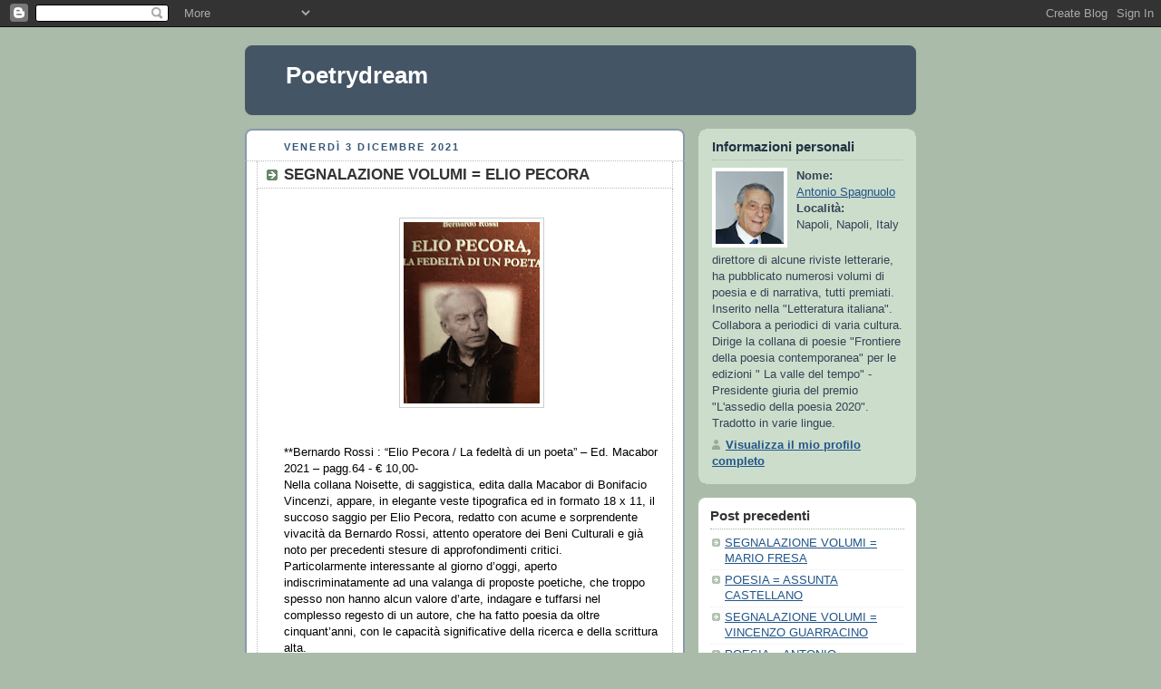

--- FILE ---
content_type: text/html; charset=UTF-8
request_url: https://antonio-spagnuolo-poetry.blogspot.com/2021/12/segnalazione-volumi-elio-pecora.html
body_size: 7069
content:
<!DOCTYPE html PUBLIC "-//W3C//DTD XHTML 1.0 Strict//EN" "http://www.w3.org/TR/xhtml1/DTD/xhtml1-strict.dtd">



<html xmlns="http://www.w3.org/1999/xhtml" xml:lang="en" lang="en" dir="ltr">

<head>
  <title>Poetrydream: SEGNALAZIONE VOLUMI = ELIO PECORA</title>

  <script type="text/javascript">(function() { (function(){function b(g){this.t={};this.tick=function(h,m,f){var n=f!=void 0?f:(new Date).getTime();this.t[h]=[n,m];if(f==void 0)try{window.console.timeStamp("CSI/"+h)}catch(q){}};this.getStartTickTime=function(){return this.t.start[0]};this.tick("start",null,g)}var a;if(window.performance)var e=(a=window.performance.timing)&&a.responseStart;var p=e>0?new b(e):new b;window.jstiming={Timer:b,load:p};if(a){var c=a.navigationStart;c>0&&e>=c&&(window.jstiming.srt=e-c)}if(a){var d=window.jstiming.load;
c>0&&e>=c&&(d.tick("_wtsrt",void 0,c),d.tick("wtsrt_","_wtsrt",e),d.tick("tbsd_","wtsrt_"))}try{a=null,window.chrome&&window.chrome.csi&&(a=Math.floor(window.chrome.csi().pageT),d&&c>0&&(d.tick("_tbnd",void 0,window.chrome.csi().startE),d.tick("tbnd_","_tbnd",c))),a==null&&window.gtbExternal&&(a=window.gtbExternal.pageT()),a==null&&window.external&&(a=window.external.pageT,d&&c>0&&(d.tick("_tbnd",void 0,window.external.startE),d.tick("tbnd_","_tbnd",c))),a&&(window.jstiming.pt=a)}catch(g){}})();window.tickAboveFold=function(b){var a=0;if(b.offsetParent){do a+=b.offsetTop;while(b=b.offsetParent)}b=a;b<=750&&window.jstiming.load.tick("aft")};var k=!1;function l(){k||(k=!0,window.jstiming.load.tick("firstScrollTime"))}window.addEventListener?window.addEventListener("scroll",l,!1):window.attachEvent("onscroll",l);
 })();</script><script type="text/javascript">function a(){var b=window.location.href,c=b.split("?");switch(c.length){case 1:return b+"?m=1";case 2:return c[1].search("(^|&)m=")>=0?null:b+"&m=1";default:return null}}var d=navigator.userAgent;if(d.indexOf("Mobile")!=-1&&d.indexOf("WebKit")!=-1&&d.indexOf("iPad")==-1||d.indexOf("Opera Mini")!=-1||d.indexOf("IEMobile")!=-1){var e=a();e&&window.location.replace(e)};
</script><meta http-equiv="Content-Type" content="text/html; charset=UTF-8" />
<meta name="generator" content="Blogger" />
<link rel="icon" type="image/vnd.microsoft.icon" href="https://www.blogger.com/favicon.ico"/>
<link rel="alternate" type="application/atom+xml" title="Poetrydream - Atom" href="https://antonio-spagnuolo-poetry.blogspot.com/feeds/posts/default" />
<link rel="alternate" type="application/rss+xml" title="Poetrydream - RSS" href="https://antonio-spagnuolo-poetry.blogspot.com/feeds/posts/default?alt=rss" />
<link rel="service.post" type="application/atom+xml" title="Poetrydream - Atom" href="https://www.blogger.com/feeds/6753536180626499274/posts/default" />
<link rel="alternate" type="application/atom+xml" title="Poetrydream - Atom" href="https://antonio-spagnuolo-poetry.blogspot.com/feeds/4933499490762778319/comments/default" />
<link rel="stylesheet" type="text/css" href="https://www.blogger.com/static/v1/v-css/1601750677-blog_controls.css"/>
<link rel="stylesheet" type="text/css" href="https://www.blogger.com/dyn-css/authorization.css?targetBlogID=6753536180626499274&zx=421bf267-cc1e-41d5-9174-f2abca80f161"/>


  <style type="text/css">
/*
-----------------------------------------------
Blogger Template Style
Name:     Rounders
Date:     27 Feb 2004
----------------------------------------------- */


body {
  background:#aba;
  margin:0;
  padding:20px 10px;
  text-align:center;
  font:x-small/1.5em "Trebuchet MS",Verdana,Arial,Sans-serif;
  color:#333;
  font-size/* */:/**/small;
  font-size: /**/small;
  }


/* Page Structure
----------------------------------------------- */
/* The images which help create rounded corners depend on the 
   following widths and measurements. If you want to change 
   these measurements, the images will also need to change.
   */
@media all {
  #content {
    width:740px;
    margin:0 auto;
    text-align:left;
    }
  #main {
    width:485px;
    float:left;
    background:#fff url("https://resources.blogblog.com/blogblog/data/rounders/corners_main_bot.gif") no-repeat left bottom;
    margin:15px 0 0;
    padding:0 0 10px;
    color:#000;
    font-size:97%;
    line-height:1.5em;
    }
  #main2 {
    float:left;
    width:100%;
    background:url("https://resources.blogblog.com/blogblog/data/rounders/corners_main_top.gif") no-repeat left top;
    padding:10px 0 0;
    }
  #main3 {
    background:url("https://resources.blogblog.com/blogblog/data/rounders/rails_main.gif") repeat-y;
    padding:0;
    }
  #sidebar {
    width:240px;
    float:right;
    margin:15px 0 0;
    font-size:97%;
    line-height:1.5em;
    }
  }
@media handheld {
  #content {
    width:90%;
    }
  #main {
    width:100%;
    float:none;
    background:#fff;
    }
  #main2 {
    float:none;
    background:none;
    }
  #main3 {
    background:none;
    padding:0;
    }
  #sidebar {
    width:100%;
    float:none;
    }
  }


/* Links
----------------------------------------------- */
a:link {
  color:#258;
  }
a:visited {
  color:#666;
  }
a:hover {
  color:#c63;
  }
a img {
  border-width:0;
  }


/* Blog Header
----------------------------------------------- */
@media all {
  #header {
    background:#456 url("https://resources.blogblog.com/blogblog/data/rounders/corners_cap_top.gif") no-repeat left top;
    margin:0 0 0;
    padding:8px 0 0;
    color:#fff;
    }
  #header div {
    background:url("https://resources.blogblog.com/blogblog/data/rounders/corners_cap_bot.gif") no-repeat left bottom;
    padding:0 15px 8px;
    }
  }
@media handheld {
  #header {
    background:#456;
    }
  #header div {
    background:none;
    }
  }
#blog-title {
  margin:0;
  padding:10px 30px 5px;
  font-size:200%;
  line-height:1.2em;
  }
#blog-title a {
  text-decoration:none;
  color:#fff;
  }
#description {
  margin:0;
  padding:5px 30px 10px;
  font-size:94%;
  line-height:1.5em;
  }


/* Posts
----------------------------------------------- */
.date-header {
  margin:0 28px 0 43px;
  font-size:85%;
  line-height:2em;
  text-transform:uppercase;
  letter-spacing:.2em;
  color:#357;
  }
.post {
  margin:.3em 0 25px;
  padding:0 13px;
  border:1px dotted #bbb;
  border-width:1px 0;
  }
.post-title {
  margin:0;
  font-size:135%;
  line-height:1.5em;
  background:url("https://resources.blogblog.com/blogblog/data/rounders/icon_arrow.gif") no-repeat 10px .5em;
  display:block;
  border:1px dotted #bbb;
  border-width:0 1px 1px;
  padding:2px 14px 2px 29px;
  color:#333;
  }
a.title-link, .post-title strong {
  text-decoration:none;
  display:block;
  }
a.title-link:hover {
  background-color:#ded;
  color:#000;
  }
.post-body {
  border:1px dotted #bbb;
  border-width:0 1px 1px;
  border-bottom-color:#fff;
  padding:10px 14px 1px 29px;
  }
html>body .post-body {
  border-bottom-width:0;
  }
.post p {
  margin:0 0 .75em;
  }
p.post-footer {
  background:#ded;
  margin:0;
  padding:2px 14px 2px 29px;
  border:1px dotted #bbb;
  border-width:1px;
  border-bottom:1px solid #eee;
  font-size:100%;
  line-height:1.5em;
  color:#666;
  text-align:right;
  }
html>body p.post-footer {
  border-bottom-color:transparent;
  }
p.post-footer em {
  display:block;
  float:left;
  text-align:left;
  font-style:normal;
  }
a.comment-link {
  /* IE5.0/Win doesn't apply padding to inline elements,
     so we hide these two declarations from it */
  background/* */:/**/url("https://resources.blogblog.com/blogblog/data/rounders/icon_comment.gif") no-repeat 0 45%;
  padding-left:14px;
  }
html>body a.comment-link {
  /* Respecified, for IE5/Mac's benefit */
  background:url("https://resources.blogblog.com/blogblog/data/rounders/icon_comment.gif") no-repeat 0 45%;
  padding-left:14px;
  }
.post img {
  margin:0 0 5px 0;
  padding:4px;
  border:1px solid #ccc;
  }
blockquote {
  margin:.75em 0;
  border:1px dotted #ccc;
  border-width:1px 0;
  padding:5px 15px;
  color:#666;
  }
.post blockquote p {
  margin:.5em 0;
  }


/* Comments
----------------------------------------------- */
#comments {
  margin:-25px 13px 0;
  border:1px dotted #ccc;
  border-width:0 1px 1px;
  padding:20px 0 15px 0;
  }
#comments h4 {
  margin:0 0 10px;
  padding:0 14px 2px 29px;
  border-bottom:1px dotted #ccc;
  font-size:120%;
  line-height:1.4em;
  color:#333;
  }
#comments-block {
  margin:0 15px 0 9px;
  }
.comment-data {
  background:url("https://resources.blogblog.com/blogblog/data/rounders/icon_comment.gif") no-repeat 2px .3em;
  margin:.5em 0;
  padding:0 0 0 20px;
  color:#666;
  }
.comment-poster {
  font-weight:bold;
  }
.comment-body {
  margin:0 0 1.25em;
  padding:0 0 0 20px;
  }
.comment-body p {
  margin:0 0 .5em;
  }
.comment-timestamp {
  margin:0 0 .5em;
  padding:0 0 .75em 20px;
  color:#666;
  }
.comment-timestamp a:link {
  color:#666;
  }
.deleted-comment {
  font-style:italic;
  color:gray;
  }
.paging-control-container {
  float: right;
  margin: 0px 6px 0px 0px;
  font-size: 80%;
}
.unneeded-paging-control {
  visibility: hidden;
}


/* Profile
----------------------------------------------- */
@media all {
  #profile-container {
    background:#cdc url("https://resources.blogblog.com/blogblog/data/rounders/corners_prof_bot.gif") no-repeat left bottom;
    margin:0 0 15px;
    padding:0 0 10px;
    color:#345;
    }
  #profile-container h2 {
    background:url("https://resources.blogblog.com/blogblog/data/rounders/corners_prof_top.gif") no-repeat left top;
    padding:10px 15px .2em;
    margin:0;
    border-width:0;
    font-size:115%;
    line-height:1.5em;
    color:#234;
    }
  }
@media handheld {
  #profile-container {
    background:#cdc;
    }
  #profile-container h2 {
    background:none;
    }
  }
.profile-datablock {
  margin:0 15px .5em;
  border-top:1px dotted #aba;
  padding-top:8px;
  }
.profile-img {display:inline;}
.profile-img img {
  float:left;
  margin:0 10px 5px 0;
  border:4px solid #fff;
  }
.profile-data strong {
  display:block;
  }
#profile-container p {
  margin:0 15px .5em;
  }
#profile-container .profile-textblock {
  clear:left;
  }
#profile-container a {
  color:#258;
  }
.profile-link a {
  background:url("https://resources.blogblog.com/blogblog/data/rounders/icon_profile.gif") no-repeat 0 .1em;
  padding-left:15px;
  font-weight:bold;
  }
ul.profile-datablock {
  list-style-type:none;
  }


/* Sidebar Boxes
----------------------------------------------- */
@media all {
  .box {
    background:#fff url("https://resources.blogblog.com/blogblog/data/rounders/corners_side_top.gif") no-repeat left top;
    margin:0 0 15px;
    padding:10px 0 0;
    color:#666;
    }
  .box2 {
    background:url("https://resources.blogblog.com/blogblog/data/rounders/corners_side_bot.gif") no-repeat left bottom;
    padding:0 13px 8px;
    }
  }
@media handheld {
  .box {
    background:#fff;
    }
  .box2 {
    background:none;
    }
  }
.sidebar-title {
  margin:0;
  padding:0 0 .2em;
  border-bottom:1px dotted #9b9;
  font-size:115%;
  line-height:1.5em;
  color:#333;
  }
.box ul {
  margin:.5em 0 1.25em;
  padding:0 0px;
  list-style:none;
  }
.box ul li {
  background:url("https://resources.blogblog.com/blogblog/data/rounders/icon_arrow_sm.gif") no-repeat 2px .25em;
  margin:0;
  padding:0 0 3px 16px;
  margin-bottom:3px;
  border-bottom:1px dotted #eee;
  line-height:1.4em;
  }
.box p {
  margin:0 0 .6em;
  }


/* Footer
----------------------------------------------- */
#footer {
  clear:both;
  margin:0;
  padding:15px 0 0;
  }
@media all {
  #footer div {
    background:#456 url("https://resources.blogblog.com/blogblog/data/rounders/corners_cap_top.gif") no-repeat left top;
    padding:8px 0 0;
    color:#fff;
    }
  #footer div div {
    background:url("https://resources.blogblog.com/blogblog/data/rounders/corners_cap_bot.gif") no-repeat left bottom;
    padding:0 15px 8px;
    }
  }
@media handheld {
  #footer div {
    background:#456;
    }
  #footer div div {
    background:none;
    }
  }
#footer hr {display:none;}
#footer p {margin:0;}
#footer a {color:#fff;}


/* Feeds
----------------------------------------------- */
#blogfeeds {
  }
#postfeeds {
  padding:0 15px 0;
  }
  </style>


<meta name='google-adsense-platform-account' content='ca-host-pub-1556223355139109'/>
<meta name='google-adsense-platform-domain' content='blogspot.com'/>
<!-- --><style type="text/css">@import url(//www.blogger.com/static/v1/v-css/navbar/3334278262-classic.css);
div.b-mobile {display:none;}
</style>

</head>



<body><script type="text/javascript">
    function setAttributeOnload(object, attribute, val) {
      if(window.addEventListener) {
        window.addEventListener('load',
          function(){ object[attribute] = val; }, false);
      } else {
        window.attachEvent('onload', function(){ object[attribute] = val; });
      }
    }
  </script>
<div id="navbar-iframe-container"></div>
<script type="text/javascript" src="https://apis.google.com/js/platform.js"></script>
<script type="text/javascript">
      gapi.load("gapi.iframes:gapi.iframes.style.bubble", function() {
        if (gapi.iframes && gapi.iframes.getContext) {
          gapi.iframes.getContext().openChild({
              url: 'https://www.blogger.com/navbar/6753536180626499274?origin\x3dhttps://antonio-spagnuolo-poetry.blogspot.com',
              where: document.getElementById("navbar-iframe-container"),
              id: "navbar-iframe"
          });
        }
      });
    </script>



<!-- Begin #content - Centers all content and provides edges for floated columns -->

<div id="content">



<!-- Blog Header -->

<div id="header"><div>

  <h1 id="blog-title">
    <a href="http://antonio-spagnuolo-poetry.blogspot.com/">
	Poetrydream
	</a>
  </h1>
  <p id="description"></p>

</div></div>





<!-- Begin #main - Contains main-column blog content -->

<div id="main"><div id="main2"><div id="main3">



    
  <h2 class="date-header">venerdì 3 dicembre 2021</h2>
  

         <!-- Begin .post -->

  <div class="post"><a name="4933499490762778319"></a>

     
	 
    <h3 class="post-title">
	 SEGNALAZIONE VOLUMI = ELIO PECORA
    </h3>
	 
    

         <div class="post-body">

          <p>
      <div style="clear:both;"></div><div class="separator" style="clear: both;"><a href="https://blogger.googleusercontent.com/img/b/R29vZ2xl/AVvXsEiFzASLvfD7SsrR4Y6mS5IXyYMi3MLSHD2CkwrRhT3XDfpJohExz5N8C86rjSuksPNmCwB67tAXDMA9kZ7wlgmL9BFRYtNRceic3wg80cc8zitGILSlgWz6NVJELz8bKOm7k0qW6nGhafY/s625/ELIO+PECORA+COPERT.jpg" style="display: block; padding: 1em 0; text-align: center; "><img alt="" border="0" height="200" data-original-height="625" data-original-width="469" src="https://blogger.googleusercontent.com/img/b/R29vZ2xl/AVvXsEiFzASLvfD7SsrR4Y6mS5IXyYMi3MLSHD2CkwrRhT3XDfpJohExz5N8C86rjSuksPNmCwB67tAXDMA9kZ7wlgmL9BFRYtNRceic3wg80cc8zitGILSlgWz6NVJELz8bKOm7k0qW6nGhafY/s200/ELIO+PECORA+COPERT.jpg"/></a></div><br />
**Bernardo Rossi : “Elio Pecora / La fedeltà di un poeta” – Ed. Macabor 2021 – pagg.64 - € 10,00-<br />
Nella collana Noisette, di saggistica, edita dalla Macabor di Bonifacio Vincenzi, appare, in elegante veste tipografica ed in formato 18 x 11, il succoso saggio per Elio Pecora, redatto con acume e sorprendente vivacità da Bernardo Rossi, attento operatore dei Beni Culturali e già noto per precedenti stesure di approfondimenti critici.<br />
Particolarmente interessante al giorno d’oggi, aperto indiscriminatamente ad una valanga di proposte poetiche, che troppo spesso non hanno alcun valore d’arte, indagare e tuffarsi nel complesso regesto di un autore, che ha fatto poesia da oltre cinquant’anni, con le capacità significative della ricerca e della scrittura alta.<br /> 
Elio Pecora (1936) intreccia la sua opera ad una colorata misura del vivere, attraversando al meglio ed onestamente i limiti e le difficoltà che il registro creativo pone negli anni che diventano testimonianza storica e riflesso della intimità. <br />
Il volume si sviluppa in un policromatico percorso con i capitoli: Introduzione, Biografia poetica, Fedeltà alla scrittura di Elio Pecora - la poetica, Le composizioni poetiche, con un appendice e ancora Bibliografia essenziale delle opere, Bibliografia essenziale della critica.<br />
Lavoro attento quello di Bernardo Rossi, che affronta la produzione del poeta con un bagaglio culturale senza alcun dubbio ricco e appropriato. Ne risulta un percorso che possiamo dire univoco ed esaustivo, attraverso un’onesta perlustrazione della “parola” che distingue i valori  primari del verso.<br />
*<br />
ANTONIO SPAGNUOLO

<div style="clear:both; padding-bottom:0.25em"></div>
    </p>

        </div>

        <p class="post-footer">

      <em>postato da Antonio Spagnuolo @ <a href="http://antonio-spagnuolo-poetry.blogspot.com/2021/12/segnalazione-volumi-elio-pecora.html" title="permanent link">09:10</a></em> &nbsp;
      
         <a class="comment-link" href="https://antonio-spagnuolo-poetry.blogspot.com/2021/12/segnalazione-volumi-elio-pecora.html#comment-form"location.href=https://antonio-spagnuolo-poetry.blogspot.com/2021/12/segnalazione-volumi-elio-pecora.html#comment-form;><span style="text-transform:lowercase">0 Commenti</span></a>
      
 <span class="item-control blog-admin pid-954359869"><a style="border:none;" href="https://www.blogger.com/post-edit.g?blogID=6753536180626499274&postID=4933499490762778319&from=pencil" title="Modifica post"><img class="icon-action" alt="" src="https://resources.blogblog.com/img/icon18_edit_allbkg.gif" height="18" width="18"></a></span>
    </p>

    </div>

  <!-- End .post -->

        <!-- Begin #comments -->
 

  <div id="comments">

	<a name="comments"></a>

        <h4>0 Commenti:</h4>

        <dl id="comments-block">
          
      
    

    </dl>
		<p class="comment-timestamp">
    <div class='comment-form'>
<a name='comment-form'></a>
<h4>Posta un commento</h4><p></p>
<a id='comment-editor-src' href='https://www.blogger.com/comment/frame/6753536180626499274?po=4933499490762778319&hl=it&saa=85391&origin=https://antonio-spagnuolo-poetry.blogspot.com'></a><iframe id='comment-editor' src='' class='blogger-iframe-colorize' width='100%' height='410' scrolling='no' frameborder='0' allowtransparency='true'></iframe>
<script type="text/javascript" src="https://www.blogger.com/static/v1/jsbin/2210189538-iframe_colorizer.js"></script>
</div>
    </p>
    <p id="postfeeds">Iscriviti a Commenti sul post [<a target="_blank" href="https://antonio-spagnuolo-poetry.blogspot.com/feeds/4933499490762778319/comments/default" type="application/atom+xml">Atom</a>]</p>
    	    


		<p style="padding-left:20px;">
	<a href="http://antonio-spagnuolo-poetry.blogspot.com/">&lt;&lt; Home page</a>
    </p>
    </div>



  <!-- End #comments -->





</div></div></div>

<!-- End #main -->









<!-- Begin #sidebar -->

<div id="sidebar">

    <!-- Begin #profile-container -->

   <div id="profile-container"><h2 class="sidebar-title">Informazioni personali</h2>
<dl class="profile-datablock"><dt class="profile-img"><a href="https://www.blogger.com/profile/01498347847435853317"><img src="//blogger.googleusercontent.com/img/b/R29vZ2xl/AVvXsEiDQSTu1GNsbaAeGGDfM_RwXcJQOecjZheMTFwSNaRTG5vRLg3Ct0FMlOrfkZk1cGM4_28uLOS_Xf9A9MpK_Xu84Xz0o7kuOuoiZ0kZoR52djobyuB8ZgTe7HixwBlKmIU/s105/foto+Antonio+2011.jpg" width="75" height="80" alt="Le mie foto"></a></dt>
<dd class="profile-data"><strong>Nome:</strong> <a rel="author" href="https://www.blogger.com/profile/01498347847435853317"> Antonio Spagnuolo </a></dd>
<dd class="profile-data"><strong>Località:</strong>  Napoli, Napoli, Italy </dd></dl>
<p class="profile-textblock">direttore di alcune riviste letterarie, ha pubblicato numerosi volumi di poesia e di narrativa, tutti premiati. Inserito nella "Letteratura italiana". Collabora a periodici di varia cultura. Dirige la collana di poesie "Frontiere della poesia contemporanea" per le edizioni  " La valle del tempo" - Presidente giuria del premio "L'assedio della poesia 2020". Tradotto in varie lingue.
 </p>
<p class="profile-link"><a rel="author" href="https://www.blogger.com/profile/01498347847435853317">Visualizza il mio profilo completo</a></p></div>

  <!-- End #profile -->



    <!-- Begin .box -->

  <div class="box"><div class="box2"><div class="box3">
    
        

      <h2 class="sidebar-title">Post precedenti</h2>
    <ul id="recently">
    
        <li><a href="http://antonio-spagnuolo-poetry.blogspot.com/2021/11/segnalazione-volumi-mario-fresa.html">SEGNALAZIONE VOLUMI = MARIO FRESA</a></li>
     
        <li><a href="http://antonio-spagnuolo-poetry.blogspot.com/2021/11/poesia-assunta-castellano.html">POESIA = ASSUNTA CASTELLANO</a></li>
     
        <li><a href="http://antonio-spagnuolo-poetry.blogspot.com/2021/11/segnalazione-volumi-vincenzo-guarracino.html">SEGNALAZIONE VOLUMI = VINCENZO GUARRACINO</a></li>
     
        <li><a href="http://antonio-spagnuolo-poetry.blogspot.com/2021/11/poesia-antonio-spagnuolo.html">POESIA = ANTONIO  SPAGNUOLO</a></li>
     
        <li><a href="http://antonio-spagnuolo-poetry.blogspot.com/2021/11/poesia-francesca-lo-bue.html">POESIA = FRANCESCA LO BUE</a></li>
     
        <li><a href="http://antonio-spagnuolo-poetry.blogspot.com/2021/11/periodico-le-muse.html">PERIODICO = LE MUSE</a></li>
     
        <li><a href="http://antonio-spagnuolo-poetry.blogspot.com/2021/11/segnalazione-volumi-giuseppe-iuliano.html">SEGNALAZIONE VOLUMI = GIUSEPPE IULIANO</a></li>
     
        <li><a href="http://antonio-spagnuolo-poetry.blogspot.com/2021/11/poesia-lidia-popolano.html">POESIA = LIDIA POPOLANO</a></li>
     
        <li><a href="http://antonio-spagnuolo-poetry.blogspot.com/2021/11/una-poesia-di-antonio-spagnuolo-su-la.html">
una poesia di Antonio Spagnuolo su La Repubblica ...</a></li>
     
        <li><a href="http://antonio-spagnuolo-poetry.blogspot.com/2021/10/segnalazione-volumi-edith-dzieduszycka.html">SEGNALAZIONE VOLUMI = EDITH DZIEDUSZYCKA</a></li>
     
  </ul>

    
      <p id="powered-by"><a href="https://www.blogger.com"><img src="//buttons.blogger.com/bloggerbutton1.gif" alt="Powered by Blogger" /></a></p>
      <p id="blogfeeds">Iscriviti a<br />Commenti [<a target="_blank" href="https://antonio-spagnuolo-poetry.blogspot.com/feeds/posts/default" type="application/atom+xml">Atom</a>]</p>

        <!--

    <p>This is a paragraph of text that could go in the sidebar.</p>

    -->

    </div></div></div>

  <!-- End .box -->




</div>

<!-- End #sidebar -->









<!-- Begin #footer -->

<div id="footer"><div><div><hr />



  <p><!-- This is an optional footer. If you want text here, place it inside these tags, and remove this comment. -->&nbsp;</p>



</div></div></div>

<!-- End #footer -->








</div>

<!-- End #content -->



</body>

</html>
